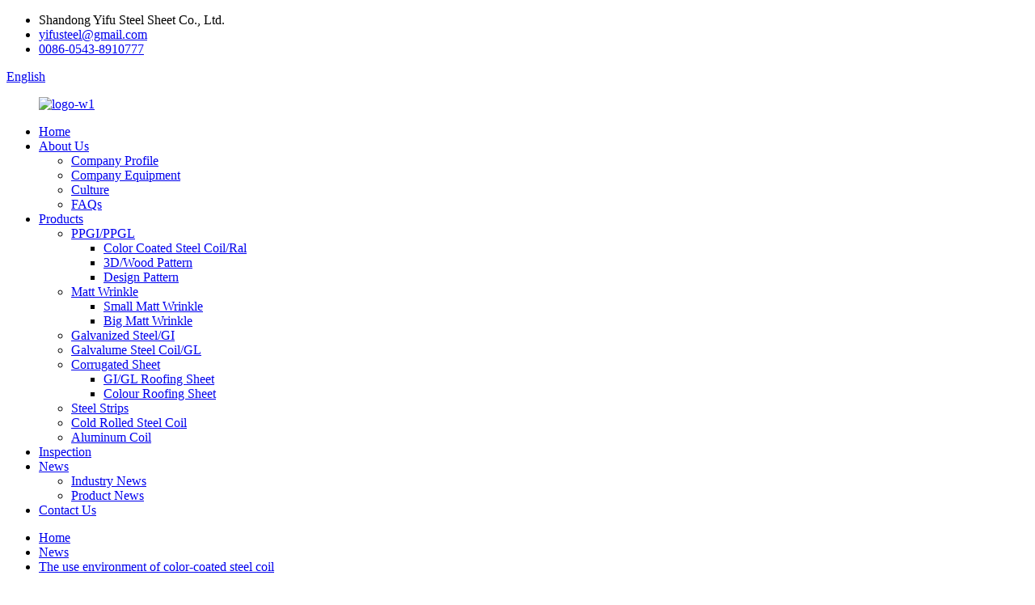

--- FILE ---
content_type: text/html
request_url: http://yifusteel.com/news/the-use-environment-of-color-coated-steel-coil/
body_size: 7934
content:
<!DOCTYPE html>
<html dir="ltr" lang="en">
<head>
<meta charset="UTF-8"/>
<meta http-equiv="Content-Type" content="text/html; charset=UTF-8" />
<!-- Global site tag (gtag.js) - Google Analytics -->
<script async src="https://www.googletagmanager.com/gtag/js?id=G-SQZEGQ7X8C"></script>
<script>
  window.dataLayer = window.dataLayer || [];
  function gtag(){dataLayer.push(arguments);}
  gtag('js', new Date());

  gtag('config', 'G-SQZEGQ7X8C');
</script>
<title>News - The use environment of color-coated steel coil</title>
<meta property="fb:app_id" content="966242223397117" />
<meta name="viewport" content="width=device-width,initial-scale=1,minimum-scale=1,maximum-scale=1,user-scalable=no">
<link rel="apple-touch-icon-precomposed" href="">
<meta name="format-detection" content="telephone=no">
<meta name="apple-mobile-web-app-capable" content="yes">
<meta name="apple-mobile-web-app-status-bar-style" content="black">
<meta property="og:url" content="https://www.yifusteel.com/news/the-use-environment-of-color-coated-steel-coil/"/>
<meta property="og:title" content="News - The use environment of color-coated steel coil" />
<meta property="og:description" content="1. Environmental factors of corrosion
Latitude and longitude, temperature, humidity, total radiation (uv intensity, sunshine duration), rainfall, pH value, wind speed, wind direction, corrosive sediment (C1, SO2).
2. The influence of sunlight
Sunlight is electromagnetic wave, according to the ene..."/>
<meta property="og:type" content="product"/>
<meta property="og:site_name" content="https://www.yifusteel.com/"/>
<link href="//cdn.globalso.com/yifusteel/style/global/style.css" rel="stylesheet" onload="this.onload=null;this.rel='stylesheet'">
<link href="//cdn.globalso.com/yifusteel/style/public/public.css" rel="stylesheet" onload="this.onload=null;this.rel='stylesheet'">
<link href="https://fonts.font.im/css?family=Poppins:300,400,500,600,700" rel="stylesheet">
<script type="text/javascript" src="//cdn.globalso.com/yifusteel/style/global/js/jquery.min.js"></script> 
<link rel="shortcut icon" href="https://cdn.globalso.com/yifusteel/favicon1.ico" />
<meta name="author" content="gd-admin"/>
<meta name="description" itemprop="description" content="1. Environmental factors of corrosion Latitude and longitude, temperature, humidity, total radiation (uv intensity, sunshine duration), rainfall, pH value," />

<link rel="canonical" href="https://www.yifusteel.com/news/the-use-environment-of-color-coated-steel-coil/" />
</head>
<body>
<div class="container">
 <header class=" web_head">
    <div class="head_top">
      <div class="layout">
        <ul class="head_contact">
 		  	<li class="head_address">Shandong Yifu Steel Sheet Co., Ltd.</li> 	<li class="head_mail"><a href="mailto:yifusteel@gmail.com">yifusteel@gmail.com</a></li> 	<li class="head_phone"><a href="tel:0086-0543-8910777">0086-0543-8910777</a></li>         </ul>
        <!--change-language-->
        <div class="change-language ensemble">
  <div class="change-language-info">
    <div class="change-language-title medium-title">
       <div class="language-flag language-flag-en"><a href="https://www.yifusteel.com/"><b class="country-flag"></b><span>English</span> </a></div>
       <b class="language-icon"></b> 
    </div>
	<div class="change-language-cont sub-content">
        <div class="empty"></div>
    </div>
  </div>
</div>
<!--theme319-->  
        <!--change-language--> 
      </div>
    </div>
    <div class="head_bottom">
      <nav class="nav_wrap layout">
        <figure class="logo">
	 <a href="https://www.yifusteel.com/">			<img src="https://cdn.globalso.com/yifusteel/logo-w1.png" alt="logo-w1">
				</a>
</figure>	

        <ul class="head_nav">
            <li><a href="/">Home</a></li>
<li><a href="https://www.yifusteel.com/about-us/">About Us</a>
<ul class="sub-menu">
	<li><a href="https://www.yifusteel.com/company-profile/">Company Profile</a></li>
	<li><a href="https://www.yifusteel.com/company-equipment/">Company Equipment</a></li>
	<li><a href="https://www.yifusteel.com/culture/">Culture</a></li>
	<li><a href="https://www.yifusteel.com/faqs/">FAQs</a></li>
</ul>
</li>
<li><a href="https://www.yifusteel.com/products/">Products</a>
<ul class="sub-menu">
	<li><a href="https://www.yifusteel.com/ppgi-ppgl/">PPGI/PPGL</a>
	<ul class="sub-menu">
		<li><a href="https://www.yifusteel.com/color-coated-steel-coil-ral/">Color Coated Steel Coil/Ral</a></li>
		<li><a href="https://www.yifusteel.com/3d-wood-pattern/">3D/Wood Pattern</a></li>
		<li><a href="https://www.yifusteel.com/design-pattern/">Design Pattern</a></li>
	</ul>
</li>
	<li><a href="https://www.yifusteel.com/matt-wrinkle/">Matt Wrinkle</a>
	<ul class="sub-menu">
		<li><a href="https://www.yifusteel.com/small-matt-wrinkle/">Small Matt Wrinkle</a></li>
		<li><a href="https://www.yifusteel.com/big-matt-wrinkle/">Big Matt Wrinkle</a></li>
	</ul>
</li>
	<li><a href="https://www.yifusteel.com/galvanized-steel-gi/">Galvanized Steel/GI</a></li>
	<li><a href="https://www.yifusteel.com/galvalume-steel-coilgl/">Galvalume Steel Coil/GL</a></li>
	<li><a href="https://www.yifusteel.com/corrugated-sheet/">Corrugated Sheet</a>
	<ul class="sub-menu">
		<li><a href="https://www.yifusteel.com/gigl-roofing-sheet/">GI/GL Roofing Sheet</a></li>
		<li><a href="https://www.yifusteel.com/colour-roofing-sheet/">Colour Roofing Sheet</a></li>
	</ul>
</li>
	<li><a href="https://www.yifusteel.com/steel-strips/">Steel Strips</a></li>
	<li><a href="https://www.yifusteel.com/cold-rolled-steel-coil/">Cold Rolled Steel Coil</a></li>
	<li><a href="https://www.yifusteel.com/aluminum-coil/">Aluminum Coil</a></li>
</ul>
</li>
<li><a href="https://www.yifusteel.com/inspection/">Inspection</a></li>
<li><a href="/news/">News</a>
<ul class="sub-menu">
	<li><a href="https://www.yifusteel.com/news_catalog/industry-news/">Industry News</a></li>
	<li class="current-menu-parent"><a href="https://www.yifusteel.com/news_catalog/product-news/">Product News</a></li>
</ul>
</li>
<li><a href="https://www.yifusteel.com/contact-us/">Contact Us</a></li>
        </ul>
        <b id="btn-search" class="btn--search"></b> </nav>
    </div>
  </header>
  <!--// web_head end --> 
    <!--// web_head end -->  <!-- sys_sub_head -->
   <section class="path_bar">
    <div class="layout">
      <ul>
      <li> <a itemprop="breadcrumb" href="https://www.yifusteel.com/">Home</a></li><li> <a itemprop="breadcrumb" href="https://www.yifusteel.com/news/">News</a> </li><li> <a href="#">The use environment of color-coated steel coil</a></li>
      </ul>
    </div>
  </section>
  <!-- index_advantage_icon end --> 
<section class="web_main page_main">
  <div class="layout">
    <aside class="aside">
  <section class="aside-wrap">
    <section class="side-widget">
    <div class="side-tit-bar">
      <h4 class="side-tit">News</h4>
    </div>
    <ul class="side-cate">
      <li><a href="https://www.yifusteel.com/news_catalog/industry-news/">Industry News</a></li>
<li class="current-menu-parent"><a href="https://www.yifusteel.com/news_catalog/product-news/">Product News</a></li>
    </ul>
  </section>
      </section>
</aside>    <section class="main">
     <h1 class="page_title">
          The use environment of color-coated steel coil        </h1>
      <article class="entry blog-article">
                <p><strong>1. Environmental factors of corrosion</strong><br />
Latitude and longitude, temperature, humidity, total radiation (uv intensity, sunshine duration), rainfall, pH value, wind speed, wind direction, corrosive sediment (C1, SO2).</p>
<p><strong>2. The influence of sunlight</strong><br />
Sunlight is electromagnetic wave, according to the energy and frequency of the level is divided into gamma rays, X-rays, ultraviolet, visible light, infrared, microwave and radio waves. The ULTRAVIOLET spectrum (UV) belongs to the high frequency radiation, which is more destructive than the low energy spectrum. For example, we know that the dark spots on the skin and skin cancer are caused by the sun&#8217;s ultraviolet rays. UV can also break the chemical bonds of a substance, causing it to break, depending on the wavelength of UV and the strength of the chemical bonds of the substance. X-rays have a penetrating effect, and gamma rays can break chemical bonds and produce free charged ions, which are fatal to organic matter.</p>
<p><strong>3. The impact of temperature and humidity</strong><br />
For metal coatings, high temperature and humidity contribute to oxidation reaction (corrosion). The molecular structure of paint on the surface of color coating board is easy to be damaged when it is in high temperature environment for a long time. When the humidity is high, the surface is easy to condensation and electrochemical corrosion trend is enhanced.</p>
<p><strong>4. The influence of ph on corrosion performance</strong><br />
To metal deposits (zinc or aluminum) they are all amphoteric metals and can be corroded by strong acids and bases. But different metal acid and alkali resistance ability has its own characteristics, galvanized plate alkaline resistance is slightly stronger, aluminum zinc acid resistance is slightly stronger.</p>
<p><strong>5. The impact of rain</strong><br />
The corrosion resistance of rainwater to painted board depends on the structure of the building and the acidity of rainwater. For buildings with a large slope (such as walls), rain water has a self-cleaning function to prevent further corrosion, but if the parts are molded with a small slope (such as roofing), rain water will deposit on the surface for a long time, promoting coating hydrolysis and water penetration. For the joints or cuts of steel plates, the presence of water increases the possibility of electrochemical corrosion, orientation is also very important, and acid rain is more serious.</p>
<p style="text-align: center;"><a href="https://www.yifusteel.com/uploads/image0014.jpg"><img class="alignnone size-full wp-image-1583" alt="image001" src="https://www.yifusteel.com/uploads/image0014.jpg" /></a></p>
                <div class="clear"></div>
        <hr>
        Post time:
        Jun-10-2022        <div class="addthis_sharing_toolbox"></div>
         
        <div class="clear"></div>
      </article>
    </section>
  </div>
</section>
 <!-- web_footer start -->
    <footer class="web_footer">
    <div class="layout">
      <div class="foot_service">
        <div class="foot_item foot_contact_item wow fadeInLeftA" data-wow-delay=".3s" data-wow-duration=".8s">
          <h2 class="fot_tit">contact us</h2>
          <ul> 
	    <li class="foot_address">Dianzi Industrial Park, Boxing City, Binzhou Conty, Shandong, China.</li>     	<li class="foot_phone"><a href="tel:0086-0543-8910777">0086-0543-8910777</a></li>     	<li class="foot_phone"><a href="tel:0086-15254326177 0086-13685436000">0086-15254326177 0086-13685436000</a></li>    	<li class="foot_email"><a href="mailto:yifusteel@gmail.com">yifusteel@gmail.com</a></li>		</ul>
        </div>
        <nav class="foot_item foot_nav wow fadeInRightA" data-wow-delay=".5s" data-wow-duration=".8s">
          <h2 class="fot_tit">tags</h2>
          <ul class="tag_item">
	<li><a href="https://www.yifusteel.com/ppgi-ppgl/">PPGI/PPGL</a></li>
<li><a href="https://www.yifusteel.com/galvanized-steel-gi/">Galvanized Steel/GI</a></li>
<li><a href="https://www.yifusteel.com/matt-wrinkle/">Matt Wrinkle</a></li>
<li><a href="https://www.yifusteel.com/galvalume-steel-coilgl/">Galvalume Steel Coil/GL</a></li>
<li><a href="https://www.yifusteel.com/steel-strips/">Steel Strips</a></li>
<li><a href="https://www.yifusteel.com/aluminum-coil/">Aluminum Coil</a></li>
<li><a href="https://www.yifusteel.com/cold-rolled-steel-coil/">Cold Rolled Steel Coil</a></li>
<li><a href="https://www.yifusteel.com/corrugated-sheet/">Corrugated Sheet</a></li>
          </ul>
          <ul class="foot_sns">
			<li><a target="_blank" href=""><img src="https://cdn.globalso.com/yifusteel/sns03.png" alt="sns03"></a></li>
			<li><a target="_blank" href=""><img src="https://cdn.globalso.com/yifusteel/sns04.png" alt="sns04"></a></li>
			<li><a target="_blank" href=""><img src="https://cdn.globalso.com/yifusteel/sns01.png" alt="sns01"></a></li>
	          </ul>
        </nav>
        <!--<img src="//www.yifusteel.com/uploads/ad9dc88f.jpg" style="height:200px;width:200px;margin-top:29px;">-->
       </div>
   	<div class="copyright wow fadeInLeftA" data-wow-delay="1.2s" data-wow-duration=".8s">
   	    <div class="layout">
								© Copyright - 2019-2022 : All Rights Reserved. 				<script type="text/javascript" src="//www.globalso.site/livechat.js"></script>		<a href="/featured/" class="footer_a">Hot Products</a> - <a href="/sitemap.xml" class="footer_a">Sitemap</a> - <a href="https://www.yifusteel.com/" class="footer_a">AMP Mobile</a>
		</div>
	</div>
    </div>
  </footer>
    <!--// web_footer end -->
   </div>
   <!--// container end -->
<aside class="scrollsidebar" id="scrollsidebar">
  <div class="side_content">
    <div class="side_list">
      <header class="hd"><img src="//cdn.globalso.com/title_pic.png" alt="Online Inuiry"/></header>
      <div class="cont">
        <li><a class="email" href="javascript:" onclick="showMsgPop();">Send Email</a></li>
                                      </div>
                  <div class="side_title"><a  class="close_btn"><span>x</span></a></div>
    </div>
  </div>
  <div class="show_btn"></div>
</aside>
<div class="inquiry-pop-bd">
  <div class="inquiry-pop"> <i class="ico-close-pop" onClick="hideMsgPop();"></i> 
   <script type="text/javascript" src="//www.globalso.site/form.js"></script>
  </div>
</div>
<div class="web-search"> <b id="btn-search-close" class="btn--search-close"></b>
  <div style=" width:100%">
    <div class="head-search">
     <form action="/search.php" method="get">
        <input class="search-ipt" name="s" placeholder="Start Typing..." />
        <input class="search-btn" type="submit" value=""/>
        <input type="hidden" name="cat" value="490"/>
        <span class="search-attr">Hit enter to search or ESC to close</span>
      </form>
    </div>
  </div>
</div> 

<div id="whatsapp">
        <a href="https://api.whatsapp.com/send?phone=8615254326177&amp;text=Hi.." target="_blank" title="Whatsapp">
        <div id="whatsappMain"></div>
        </a>
</div>

<script type="text/javascript" src="//cdn.globalso.com/yifusteel/style/global/js/common.js"></script>
<script type="text/javascript" src="//cdn.globalso.com/yifusteel/style/public/public.js"></script> 
<!--[if lt IE 9]>
<script src="https://www.yifusteel.com/style/global/js/html5.js"></script>
<![endif]-->
<ul class="prisna-wp-translate-seo" id="prisna-translator-seo"><li class="language-flag language-flag-en"><a href="https://www.yifusteel.com/news/the-use-environment-of-color-coated-steel-coil/" title="English" target="_blank"><b class="country-flag"></b><span>English</span></a></li><li class="language-flag language-flag-fr"><a href="http://fr.yifusteel.com/news/the-use-environment-of-color-coated-steel-coil/" title="French" target="_blank"><b class="country-flag"></b><span>French</span></a></li><li class="language-flag language-flag-de"><a href="http://de.yifusteel.com/news/the-use-environment-of-color-coated-steel-coil/" title="German" target="_blank"><b class="country-flag"></b><span>German</span></a></li><li class="language-flag language-flag-pt"><a href="http://pt.yifusteel.com/news/the-use-environment-of-color-coated-steel-coil/" title="Portuguese" target="_blank"><b class="country-flag"></b><span>Portuguese</span></a></li><li class="language-flag language-flag-es"><a href="http://es.yifusteel.com/news/the-use-environment-of-color-coated-steel-coil/" title="Spanish" target="_blank"><b class="country-flag"></b><span>Spanish</span></a></li><li class="language-flag language-flag-ru"><a href="http://ru.yifusteel.com/news/the-use-environment-of-color-coated-steel-coil/" title="Russian" target="_blank"><b class="country-flag"></b><span>Russian</span></a></li><li class="language-flag language-flag-ja"><a href="http://ja.yifusteel.com/news/the-use-environment-of-color-coated-steel-coil/" title="Japanese" target="_blank"><b class="country-flag"></b><span>Japanese</span></a></li><li class="language-flag language-flag-ko"><a href="http://ko.yifusteel.com/news/the-use-environment-of-color-coated-steel-coil/" title="Korean" target="_blank"><b class="country-flag"></b><span>Korean</span></a></li><li class="language-flag language-flag-ar"><a href="http://ar.yifusteel.com/news/the-use-environment-of-color-coated-steel-coil/" title="Arabic" target="_blank"><b class="country-flag"></b><span>Arabic</span></a></li><li class="language-flag language-flag-ga"><a href="http://ga.yifusteel.com/news/the-use-environment-of-color-coated-steel-coil/" title="Irish" target="_blank"><b class="country-flag"></b><span>Irish</span></a></li><li class="language-flag language-flag-el"><a href="http://el.yifusteel.com/news/the-use-environment-of-color-coated-steel-coil/" title="Greek" target="_blank"><b class="country-flag"></b><span>Greek</span></a></li><li class="language-flag language-flag-tr"><a href="http://tr.yifusteel.com/news/the-use-environment-of-color-coated-steel-coil/" title="Turkish" target="_blank"><b class="country-flag"></b><span>Turkish</span></a></li><li class="language-flag language-flag-it"><a href="http://it.yifusteel.com/news/the-use-environment-of-color-coated-steel-coil/" title="Italian" target="_blank"><b class="country-flag"></b><span>Italian</span></a></li><li class="language-flag language-flag-da"><a href="http://da.yifusteel.com/news/the-use-environment-of-color-coated-steel-coil/" title="Danish" target="_blank"><b class="country-flag"></b><span>Danish</span></a></li><li class="language-flag language-flag-ro"><a href="http://ro.yifusteel.com/news/the-use-environment-of-color-coated-steel-coil/" title="Romanian" target="_blank"><b class="country-flag"></b><span>Romanian</span></a></li><li class="language-flag language-flag-id"><a href="http://id.yifusteel.com/news/the-use-environment-of-color-coated-steel-coil/" title="Indonesian" target="_blank"><b class="country-flag"></b><span>Indonesian</span></a></li><li class="language-flag language-flag-cs"><a href="http://cs.yifusteel.com/news/the-use-environment-of-color-coated-steel-coil/" title="Czech" target="_blank"><b class="country-flag"></b><span>Czech</span></a></li><li class="language-flag language-flag-af"><a href="http://af.yifusteel.com/news/the-use-environment-of-color-coated-steel-coil/" title="Afrikaans" target="_blank"><b class="country-flag"></b><span>Afrikaans</span></a></li><li class="language-flag language-flag-sv"><a href="http://sv.yifusteel.com/news/the-use-environment-of-color-coated-steel-coil/" title="Swedish" target="_blank"><b class="country-flag"></b><span>Swedish</span></a></li><li class="language-flag language-flag-pl"><a href="http://pl.yifusteel.com/news/the-use-environment-of-color-coated-steel-coil/" title="Polish" target="_blank"><b class="country-flag"></b><span>Polish</span></a></li><li class="language-flag language-flag-eu"><a href="http://eu.yifusteel.com/news/the-use-environment-of-color-coated-steel-coil/" title="Basque" target="_blank"><b class="country-flag"></b><span>Basque</span></a></li><li class="language-flag language-flag-ca"><a href="http://ca.yifusteel.com/news/the-use-environment-of-color-coated-steel-coil/" title="Catalan" target="_blank"><b class="country-flag"></b><span>Catalan</span></a></li><li class="language-flag language-flag-eo"><a href="http://eo.yifusteel.com/news/the-use-environment-of-color-coated-steel-coil/" title="Esperanto" target="_blank"><b class="country-flag"></b><span>Esperanto</span></a></li><li class="language-flag language-flag-hi"><a href="http://hi.yifusteel.com/news/the-use-environment-of-color-coated-steel-coil/" title="Hindi" target="_blank"><b class="country-flag"></b><span>Hindi</span></a></li><li class="language-flag language-flag-lo"><a href="http://lo.yifusteel.com/news/the-use-environment-of-color-coated-steel-coil/" title="Lao" target="_blank"><b class="country-flag"></b><span>Lao</span></a></li><li class="language-flag language-flag-sq"><a href="http://sq.yifusteel.com/news/the-use-environment-of-color-coated-steel-coil/" title="Albanian" target="_blank"><b class="country-flag"></b><span>Albanian</span></a></li><li class="language-flag language-flag-am"><a href="http://am.yifusteel.com/news/the-use-environment-of-color-coated-steel-coil/" title="Amharic" target="_blank"><b class="country-flag"></b><span>Amharic</span></a></li><li class="language-flag language-flag-hy"><a href="http://hy.yifusteel.com/news/the-use-environment-of-color-coated-steel-coil/" title="Armenian" target="_blank"><b class="country-flag"></b><span>Armenian</span></a></li><li class="language-flag language-flag-az"><a href="http://az.yifusteel.com/news/the-use-environment-of-color-coated-steel-coil/" title="Azerbaijani" target="_blank"><b class="country-flag"></b><span>Azerbaijani</span></a></li><li class="language-flag language-flag-be"><a href="http://be.yifusteel.com/news/the-use-environment-of-color-coated-steel-coil/" title="Belarusian" target="_blank"><b class="country-flag"></b><span>Belarusian</span></a></li><li class="language-flag language-flag-bn"><a href="http://bn.yifusteel.com/news/the-use-environment-of-color-coated-steel-coil/" title="Bengali" target="_blank"><b class="country-flag"></b><span>Bengali</span></a></li><li class="language-flag language-flag-bs"><a href="http://bs.yifusteel.com/news/the-use-environment-of-color-coated-steel-coil/" title="Bosnian" target="_blank"><b class="country-flag"></b><span>Bosnian</span></a></li><li class="language-flag language-flag-bg"><a href="http://bg.yifusteel.com/news/the-use-environment-of-color-coated-steel-coil/" title="Bulgarian" target="_blank"><b class="country-flag"></b><span>Bulgarian</span></a></li><li class="language-flag language-flag-ceb"><a href="http://ceb.yifusteel.com/news/the-use-environment-of-color-coated-steel-coil/" title="Cebuano" target="_blank"><b class="country-flag"></b><span>Cebuano</span></a></li><li class="language-flag language-flag-ny"><a href="http://ny.yifusteel.com/news/the-use-environment-of-color-coated-steel-coil/" title="Chichewa" target="_blank"><b class="country-flag"></b><span>Chichewa</span></a></li><li class="language-flag language-flag-co"><a href="http://co.yifusteel.com/news/the-use-environment-of-color-coated-steel-coil/" title="Corsican" target="_blank"><b class="country-flag"></b><span>Corsican</span></a></li><li class="language-flag language-flag-hr"><a href="http://hr.yifusteel.com/news/the-use-environment-of-color-coated-steel-coil/" title="Croatian" target="_blank"><b class="country-flag"></b><span>Croatian</span></a></li><li class="language-flag language-flag-nl"><a href="http://nl.yifusteel.com/news/the-use-environment-of-color-coated-steel-coil/" title="Dutch" target="_blank"><b class="country-flag"></b><span>Dutch</span></a></li><li class="language-flag language-flag-et"><a href="http://et.yifusteel.com/news/the-use-environment-of-color-coated-steel-coil/" title="Estonian" target="_blank"><b class="country-flag"></b><span>Estonian</span></a></li><li class="language-flag language-flag-tl"><a href="http://tl.yifusteel.com/news/the-use-environment-of-color-coated-steel-coil/" title="Filipino" target="_blank"><b class="country-flag"></b><span>Filipino</span></a></li><li class="language-flag language-flag-fi"><a href="http://fi.yifusteel.com/news/the-use-environment-of-color-coated-steel-coil/" title="Finnish" target="_blank"><b class="country-flag"></b><span>Finnish</span></a></li><li class="language-flag language-flag-fy"><a href="http://fy.yifusteel.com/news/the-use-environment-of-color-coated-steel-coil/" title="Frisian" target="_blank"><b class="country-flag"></b><span>Frisian</span></a></li><li class="language-flag language-flag-gl"><a href="http://gl.yifusteel.com/news/the-use-environment-of-color-coated-steel-coil/" title="Galician" target="_blank"><b class="country-flag"></b><span>Galician</span></a></li><li class="language-flag language-flag-ka"><a href="http://ka.yifusteel.com/news/the-use-environment-of-color-coated-steel-coil/" title="Georgian" target="_blank"><b class="country-flag"></b><span>Georgian</span></a></li><li class="language-flag language-flag-gu"><a href="http://gu.yifusteel.com/news/the-use-environment-of-color-coated-steel-coil/" title="Gujarati" target="_blank"><b class="country-flag"></b><span>Gujarati</span></a></li><li class="language-flag language-flag-ht"><a href="http://ht.yifusteel.com/news/the-use-environment-of-color-coated-steel-coil/" title="Haitian" target="_blank"><b class="country-flag"></b><span>Haitian</span></a></li><li class="language-flag language-flag-ha"><a href="http://ha.yifusteel.com/news/the-use-environment-of-color-coated-steel-coil/" title="Hausa" target="_blank"><b class="country-flag"></b><span>Hausa</span></a></li><li class="language-flag language-flag-haw"><a href="http://haw.yifusteel.com/news/the-use-environment-of-color-coated-steel-coil/" title="Hawaiian" target="_blank"><b class="country-flag"></b><span>Hawaiian</span></a></li><li class="language-flag language-flag-iw"><a href="http://iw.yifusteel.com/news/the-use-environment-of-color-coated-steel-coil/" title="Hebrew" target="_blank"><b class="country-flag"></b><span>Hebrew</span></a></li><li class="language-flag language-flag-hmn"><a href="http://hmn.yifusteel.com/news/the-use-environment-of-color-coated-steel-coil/" title="Hmong" target="_blank"><b class="country-flag"></b><span>Hmong</span></a></li><li class="language-flag language-flag-hu"><a href="http://hu.yifusteel.com/news/the-use-environment-of-color-coated-steel-coil/" title="Hungarian" target="_blank"><b class="country-flag"></b><span>Hungarian</span></a></li><li class="language-flag language-flag-is"><a href="http://is.yifusteel.com/news/the-use-environment-of-color-coated-steel-coil/" title="Icelandic" target="_blank"><b class="country-flag"></b><span>Icelandic</span></a></li><li class="language-flag language-flag-ig"><a href="http://ig.yifusteel.com/news/the-use-environment-of-color-coated-steel-coil/" title="Igbo" target="_blank"><b class="country-flag"></b><span>Igbo</span></a></li><li class="language-flag language-flag-jw"><a href="http://jw.yifusteel.com/news/the-use-environment-of-color-coated-steel-coil/" title="Javanese" target="_blank"><b class="country-flag"></b><span>Javanese</span></a></li><li class="language-flag language-flag-kn"><a href="http://kn.yifusteel.com/news/the-use-environment-of-color-coated-steel-coil/" title="Kannada" target="_blank"><b class="country-flag"></b><span>Kannada</span></a></li><li class="language-flag language-flag-kk"><a href="http://kk.yifusteel.com/news/the-use-environment-of-color-coated-steel-coil/" title="Kazakh" target="_blank"><b class="country-flag"></b><span>Kazakh</span></a></li><li class="language-flag language-flag-km"><a href="http://km.yifusteel.com/news/the-use-environment-of-color-coated-steel-coil/" title="Khmer" target="_blank"><b class="country-flag"></b><span>Khmer</span></a></li><li class="language-flag language-flag-ku"><a href="http://ku.yifusteel.com/news/the-use-environment-of-color-coated-steel-coil/" title="Kurdish" target="_blank"><b class="country-flag"></b><span>Kurdish</span></a></li><li class="language-flag language-flag-ky"><a href="http://ky.yifusteel.com/news/the-use-environment-of-color-coated-steel-coil/" title="Kyrgyz" target="_blank"><b class="country-flag"></b><span>Kyrgyz</span></a></li><li class="language-flag language-flag-la"><a href="http://la.yifusteel.com/news/the-use-environment-of-color-coated-steel-coil/" title="Latin" target="_blank"><b class="country-flag"></b><span>Latin</span></a></li><li class="language-flag language-flag-lv"><a href="http://lv.yifusteel.com/news/the-use-environment-of-color-coated-steel-coil/" title="Latvian" target="_blank"><b class="country-flag"></b><span>Latvian</span></a></li><li class="language-flag language-flag-lt"><a href="http://lt.yifusteel.com/news/the-use-environment-of-color-coated-steel-coil/" title="Lithuanian" target="_blank"><b class="country-flag"></b><span>Lithuanian</span></a></li><li class="language-flag language-flag-lb"><a href="http://lb.yifusteel.com/news/the-use-environment-of-color-coated-steel-coil/" title="Luxembou.." target="_blank"><b class="country-flag"></b><span>Luxembou..</span></a></li><li class="language-flag language-flag-mk"><a href="http://mk.yifusteel.com/news/the-use-environment-of-color-coated-steel-coil/" title="Macedonian" target="_blank"><b class="country-flag"></b><span>Macedonian</span></a></li><li class="language-flag language-flag-mg"><a href="http://mg.yifusteel.com/news/the-use-environment-of-color-coated-steel-coil/" title="Malagasy" target="_blank"><b class="country-flag"></b><span>Malagasy</span></a></li><li class="language-flag language-flag-ms"><a href="http://ms.yifusteel.com/news/the-use-environment-of-color-coated-steel-coil/" title="Malay" target="_blank"><b class="country-flag"></b><span>Malay</span></a></li><li class="language-flag language-flag-ml"><a href="http://ml.yifusteel.com/news/the-use-environment-of-color-coated-steel-coil/" title="Malayalam" target="_blank"><b class="country-flag"></b><span>Malayalam</span></a></li><li class="language-flag language-flag-mt"><a href="http://mt.yifusteel.com/news/the-use-environment-of-color-coated-steel-coil/" title="Maltese" target="_blank"><b class="country-flag"></b><span>Maltese</span></a></li><li class="language-flag language-flag-mi"><a href="http://mi.yifusteel.com/news/the-use-environment-of-color-coated-steel-coil/" title="Maori" target="_blank"><b class="country-flag"></b><span>Maori</span></a></li><li class="language-flag language-flag-mr"><a href="http://mr.yifusteel.com/news/the-use-environment-of-color-coated-steel-coil/" title="Marathi" target="_blank"><b class="country-flag"></b><span>Marathi</span></a></li><li class="language-flag language-flag-mn"><a href="http://mn.yifusteel.com/news/the-use-environment-of-color-coated-steel-coil/" title="Mongolian" target="_blank"><b class="country-flag"></b><span>Mongolian</span></a></li><li class="language-flag language-flag-my"><a href="http://my.yifusteel.com/news/the-use-environment-of-color-coated-steel-coil/" title="Burmese" target="_blank"><b class="country-flag"></b><span>Burmese</span></a></li><li class="language-flag language-flag-ne"><a href="http://ne.yifusteel.com/news/the-use-environment-of-color-coated-steel-coil/" title="Nepali" target="_blank"><b class="country-flag"></b><span>Nepali</span></a></li><li class="language-flag language-flag-no"><a href="http://no.yifusteel.com/news/the-use-environment-of-color-coated-steel-coil/" title="Norwegian" target="_blank"><b class="country-flag"></b><span>Norwegian</span></a></li><li class="language-flag language-flag-ps"><a href="http://ps.yifusteel.com/news/the-use-environment-of-color-coated-steel-coil/" title="Pashto" target="_blank"><b class="country-flag"></b><span>Pashto</span></a></li><li class="language-flag language-flag-fa"><a href="http://fa.yifusteel.com/news/the-use-environment-of-color-coated-steel-coil/" title="Persian" target="_blank"><b class="country-flag"></b><span>Persian</span></a></li><li class="language-flag language-flag-pa"><a href="http://pa.yifusteel.com/news/the-use-environment-of-color-coated-steel-coil/" title="Punjabi" target="_blank"><b class="country-flag"></b><span>Punjabi</span></a></li><li class="language-flag language-flag-sr"><a href="http://sr.yifusteel.com/news/the-use-environment-of-color-coated-steel-coil/" title="Serbian" target="_blank"><b class="country-flag"></b><span>Serbian</span></a></li><li class="language-flag language-flag-st"><a href="http://st.yifusteel.com/news/the-use-environment-of-color-coated-steel-coil/" title="Sesotho" target="_blank"><b class="country-flag"></b><span>Sesotho</span></a></li><li class="language-flag language-flag-si"><a href="http://si.yifusteel.com/news/the-use-environment-of-color-coated-steel-coil/" title="Sinhala" target="_blank"><b class="country-flag"></b><span>Sinhala</span></a></li><li class="language-flag language-flag-sk"><a href="http://sk.yifusteel.com/news/the-use-environment-of-color-coated-steel-coil/" title="Slovak" target="_blank"><b class="country-flag"></b><span>Slovak</span></a></li><li class="language-flag language-flag-sl"><a href="http://sl.yifusteel.com/news/the-use-environment-of-color-coated-steel-coil/" title="Slovenian" target="_blank"><b class="country-flag"></b><span>Slovenian</span></a></li><li class="language-flag language-flag-so"><a href="http://so.yifusteel.com/news/the-use-environment-of-color-coated-steel-coil/" title="Somali" target="_blank"><b class="country-flag"></b><span>Somali</span></a></li><li class="language-flag language-flag-sm"><a href="http://sm.yifusteel.com/news/the-use-environment-of-color-coated-steel-coil/" title="Samoan" target="_blank"><b class="country-flag"></b><span>Samoan</span></a></li><li class="language-flag language-flag-gd"><a href="http://gd.yifusteel.com/news/the-use-environment-of-color-coated-steel-coil/" title="Scots Gaelic" target="_blank"><b class="country-flag"></b><span>Scots Gaelic</span></a></li><li class="language-flag language-flag-sn"><a href="http://sn.yifusteel.com/news/the-use-environment-of-color-coated-steel-coil/" title="Shona" target="_blank"><b class="country-flag"></b><span>Shona</span></a></li><li class="language-flag language-flag-sd"><a href="http://sd.yifusteel.com/news/the-use-environment-of-color-coated-steel-coil/" title="Sindhi" target="_blank"><b class="country-flag"></b><span>Sindhi</span></a></li><li class="language-flag language-flag-su"><a href="http://su.yifusteel.com/news/the-use-environment-of-color-coated-steel-coil/" title="Sundanese" target="_blank"><b class="country-flag"></b><span>Sundanese</span></a></li><li class="language-flag language-flag-sw"><a href="http://sw.yifusteel.com/news/the-use-environment-of-color-coated-steel-coil/" title="Swahili" target="_blank"><b class="country-flag"></b><span>Swahili</span></a></li><li class="language-flag language-flag-tg"><a href="http://tg.yifusteel.com/news/the-use-environment-of-color-coated-steel-coil/" title="Tajik" target="_blank"><b class="country-flag"></b><span>Tajik</span></a></li><li class="language-flag language-flag-ta"><a href="http://ta.yifusteel.com/news/the-use-environment-of-color-coated-steel-coil/" title="Tamil" target="_blank"><b class="country-flag"></b><span>Tamil</span></a></li><li class="language-flag language-flag-te"><a href="http://te.yifusteel.com/news/the-use-environment-of-color-coated-steel-coil/" title="Telugu" target="_blank"><b class="country-flag"></b><span>Telugu</span></a></li><li class="language-flag language-flag-th"><a href="http://th.yifusteel.com/news/the-use-environment-of-color-coated-steel-coil/" title="Thai" target="_blank"><b class="country-flag"></b><span>Thai</span></a></li><li class="language-flag language-flag-uk"><a href="http://uk.yifusteel.com/news/the-use-environment-of-color-coated-steel-coil/" title="Ukrainian" target="_blank"><b class="country-flag"></b><span>Ukrainian</span></a></li><li class="language-flag language-flag-ur"><a href="http://ur.yifusteel.com/news/the-use-environment-of-color-coated-steel-coil/" title="Urdu" target="_blank"><b class="country-flag"></b><span>Urdu</span></a></li><li class="language-flag language-flag-uz"><a href="http://uz.yifusteel.com/news/the-use-environment-of-color-coated-steel-coil/" title="Uzbek" target="_blank"><b class="country-flag"></b><span>Uzbek</span></a></li><li class="language-flag language-flag-vi"><a href="http://vi.yifusteel.com/news/the-use-environment-of-color-coated-steel-coil/" title="Vietnamese" target="_blank"><b class="country-flag"></b><span>Vietnamese</span></a></li><li class="language-flag language-flag-cy"><a href="http://cy.yifusteel.com/news/the-use-environment-of-color-coated-steel-coil/" title="Welsh" target="_blank"><b class="country-flag"></b><span>Welsh</span></a></li><li class="language-flag language-flag-xh"><a href="http://xh.yifusteel.com/news/the-use-environment-of-color-coated-steel-coil/" title="Xhosa" target="_blank"><b class="country-flag"></b><span>Xhosa</span></a></li><li class="language-flag language-flag-yi"><a href="http://yi.yifusteel.com/news/the-use-environment-of-color-coated-steel-coil/" title="Yiddish" target="_blank"><b class="country-flag"></b><span>Yiddish</span></a></li><li class="language-flag language-flag-yo"><a href="http://yo.yifusteel.com/news/the-use-environment-of-color-coated-steel-coil/" title="Yoruba" target="_blank"><b class="country-flag"></b><span>Yoruba</span></a></li><li class="language-flag language-flag-zu"><a href="http://zu.yifusteel.com/news/the-use-environment-of-color-coated-steel-coil/" title="Zulu" target="_blank"><b class="country-flag"></b><span>Zulu</span></a></li><li class="language-flag language-flag-rw"><a href="http://rw.yifusteel.com/news/the-use-environment-of-color-coated-steel-coil/" title="Kinyarwanda" target="_blank"><b class="country-flag"></b><span>Kinyarwanda</span></a></li><li class="language-flag language-flag-tt"><a href="http://tt.yifusteel.com/news/the-use-environment-of-color-coated-steel-coil/" title="Tatar" target="_blank"><b class="country-flag"></b><span>Tatar</span></a></li><li class="language-flag language-flag-or"><a href="http://or.yifusteel.com/news/the-use-environment-of-color-coated-steel-coil/" title="Oriya" target="_blank"><b class="country-flag"></b><span>Oriya</span></a></li><li class="language-flag language-flag-tk"><a href="http://tk.yifusteel.com/news/the-use-environment-of-color-coated-steel-coil/" title="Turkmen" target="_blank"><b class="country-flag"></b><span>Turkmen</span></a></li><li class="language-flag language-flag-ug"><a href="http://ug.yifusteel.com/news/the-use-environment-of-color-coated-steel-coil/" title="Uyghur" target="_blank"><b class="country-flag"></b><span>Uyghur</span></a></li></ul><script>
function getCookie(name) {
    var arg = name + "=";
    var alen = arg.length;
    var clen = document.cookie.length;
    var i = 0;
    while (i < clen) {
        var j = i + alen;
        if (document.cookie.substring(i, j) == arg) return getCookieVal(j);
        i = document.cookie.indexOf(" ", i) + 1;
        if (i == 0) break;
    }
    return null;
}
function setCookie(name, value) {
    var expDate = new Date();
    var argv = setCookie.arguments;
    var argc = setCookie.arguments.length;
    var expires = (argc > 2) ? argv[2] : null;
    var path = (argc > 3) ? argv[3] : null;
    var domain = (argc > 4) ? argv[4] : null;
    var secure = (argc > 5) ? argv[5] : false;
    if (expires != null) {
        expDate.setTime(expDate.getTime() + expires);
    }
    document.cookie = name + "=" + escape(value) + ((expires == null) ? "": ("; expires=" + expDate.toUTCString())) + ((path == null) ? "": ("; path=" + path)) + ((domain == null) ? "": ("; domain=" + domain)) + ((secure == true) ? "; secure": "");
}
function getCookieVal(offset) {
    var endstr = document.cookie.indexOf(";", offset);
    if (endstr == -1) endstr = document.cookie.length;
    return unescape(document.cookie.substring(offset, endstr));
}

var firstshow = 0;
var cfstatshowcookie = getCookie('easyiit_stats');
if (cfstatshowcookie != 1) {
    a = new Date();
    h = a.getHours();
    m = a.getMinutes();
    s = a.getSeconds();
    sparetime = 1000 * 60 * 60 * 24 * 1 - (h * 3600 + m * 60 + s) * 1000 - 1;
    setCookie('easyiit_stats', 1, sparetime, '/');
    firstshow = 1;
}
if (!navigator.cookieEnabled) {
    firstshow = 0;
}
var referrer = escape(document.referrer);
var currweb = escape(location.href);
var screenwidth = screen.width;
var screenheight = screen.height;
var screencolordepth = screen.colorDepth;
$(function($){
   $.post("https://www.yifusteel.com/statistic.php", { action:'stats_init', assort:0, referrer:referrer, currweb:currweb , firstshow:firstshow ,screenwidth:screenwidth, screenheight: screenheight, screencolordepth: screencolordepth, ranstr: Math.random()},function(data){}, "json");
			
});
</script>
 
</body>
</html><!-- Globalso Cache file was created in 0.32182383537292 seconds, on 25-12-25 1:17:57 -->